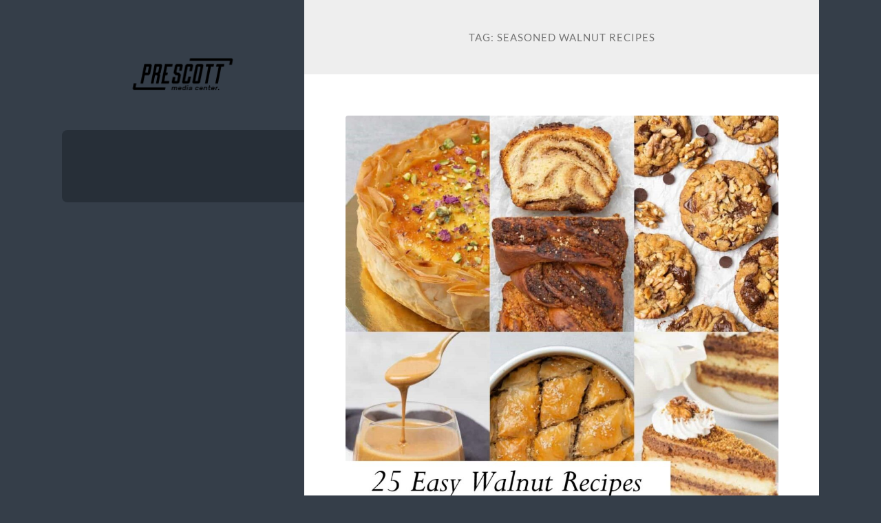

--- FILE ---
content_type: text/html; charset=UTF-8
request_url: https://prescottmediacenter.org/tag/seasoned-walnut-recipes/
body_size: 13863
content:
<!DOCTYPE html>

<html lang="id">

	<head>

		<meta charset="UTF-8">
		<meta name="viewport" content="width=device-width, initial-scale=1.0" >

		<link rel="profile" href="https://gmpg.org/xfn/11">

		<meta name='robots' content='index, follow, max-image-preview:large, max-snippet:-1, max-video-preview:-1' />

	<!-- This site is optimized with the Yoast SEO plugin v23.5 - https://yoast.com/wordpress/plugins/seo/ -->
	<title>seasoned walnut recipes Arsip - Makanan Viral ID</title>
	<link rel="canonical" href="https://prescottmediacenter.org/tag/seasoned-walnut-recipes/" />
	<meta property="og:locale" content="id_ID" />
	<meta property="og:type" content="article" />
	<meta property="og:title" content="seasoned walnut recipes Arsip - Makanan Viral ID" />
	<meta property="og:url" content="https://prescottmediacenter.org/tag/seasoned-walnut-recipes/" />
	<meta property="og:site_name" content="Makanan Viral ID" />
	<meta name="twitter:card" content="summary_large_image" />
	<script type="application/ld+json" class="yoast-schema-graph">{"@context":"https://schema.org","@graph":[{"@type":"CollectionPage","@id":"https://prescottmediacenter.org/tag/seasoned-walnut-recipes/","url":"https://prescottmediacenter.org/tag/seasoned-walnut-recipes/","name":"seasoned walnut recipes Arsip - Makanan Viral ID","isPartOf":{"@id":"https://prescottmediacenter.org/#website"},"primaryImageOfPage":{"@id":"https://prescottmediacenter.org/tag/seasoned-walnut-recipes/#primaryimage"},"image":{"@id":"https://prescottmediacenter.org/tag/seasoned-walnut-recipes/#primaryimage"},"thumbnailUrl":"https://prescottmediacenter.org/wp-content/uploads/2023/07/25-Easy-Walnut-Recipes.jpg","breadcrumb":{"@id":"https://prescottmediacenter.org/tag/seasoned-walnut-recipes/#breadcrumb"},"inLanguage":"id"},{"@type":"ImageObject","inLanguage":"id","@id":"https://prescottmediacenter.org/tag/seasoned-walnut-recipes/#primaryimage","url":"https://prescottmediacenter.org/wp-content/uploads/2023/07/25-Easy-Walnut-Recipes.jpg","contentUrl":"https://prescottmediacenter.org/wp-content/uploads/2023/07/25-Easy-Walnut-Recipes.jpg","width":1200,"height":1200,"caption":"25 Easy Walnut Recipes"},{"@type":"BreadcrumbList","@id":"https://prescottmediacenter.org/tag/seasoned-walnut-recipes/#breadcrumb","itemListElement":[{"@type":"ListItem","position":1,"name":"Beranda","item":"https://prescottmediacenter.org/"},{"@type":"ListItem","position":2,"name":"seasoned walnut recipes"}]},{"@type":"WebSite","@id":"https://prescottmediacenter.org/#website","url":"https://prescottmediacenter.org/","name":"Makanan Viral ID","description":"Memberikan Informasi Rekomendasi Makanan Dan Restoran","publisher":{"@id":"https://prescottmediacenter.org/#organization"},"potentialAction":[{"@type":"SearchAction","target":{"@type":"EntryPoint","urlTemplate":"https://prescottmediacenter.org/?s={search_term_string}"},"query-input":{"@type":"PropertyValueSpecification","valueRequired":true,"valueName":"search_term_string"}}],"inLanguage":"id"},{"@type":"Organization","@id":"https://prescottmediacenter.org/#organization","name":"Makanan Viral ID","url":"https://prescottmediacenter.org/","logo":{"@type":"ImageObject","inLanguage":"id","@id":"https://prescottmediacenter.org/#/schema/logo/image/","url":"https://prescottmediacenter.org/wp-content/uploads/2023/12/cropped-Logo-10.png","contentUrl":"https://prescottmediacenter.org/wp-content/uploads/2023/12/cropped-Logo-10.png","width":250,"height":50,"caption":"Makanan Viral ID"},"image":{"@id":"https://prescottmediacenter.org/#/schema/logo/image/"}}]}</script>
	<!-- / Yoast SEO plugin. -->


<link rel="alternate" type="application/rss+xml" title="Makanan Viral ID &raquo; Feed" href="https://prescottmediacenter.org/feed/" />
<link rel="alternate" type="application/rss+xml" title="Makanan Viral ID &raquo; Umpan Komentar" href="https://prescottmediacenter.org/comments/feed/" />
<link rel="alternate" type="application/rss+xml" title="Makanan Viral ID &raquo; seasoned walnut recipes Umpan Tag" href="https://prescottmediacenter.org/tag/seasoned-walnut-recipes/feed/" />
<style id='wp-img-auto-sizes-contain-inline-css' type='text/css'>
img:is([sizes=auto i],[sizes^="auto," i]){contain-intrinsic-size:3000px 1500px}
/*# sourceURL=wp-img-auto-sizes-contain-inline-css */
</style>
<style id='wp-emoji-styles-inline-css' type='text/css'>

	img.wp-smiley, img.emoji {
		display: inline !important;
		border: none !important;
		box-shadow: none !important;
		height: 1em !important;
		width: 1em !important;
		margin: 0 0.07em !important;
		vertical-align: -0.1em !important;
		background: none !important;
		padding: 0 !important;
	}
/*# sourceURL=wp-emoji-styles-inline-css */
</style>
<style id='wp-block-library-inline-css' type='text/css'>
:root{--wp-block-synced-color:#7a00df;--wp-block-synced-color--rgb:122,0,223;--wp-bound-block-color:var(--wp-block-synced-color);--wp-editor-canvas-background:#ddd;--wp-admin-theme-color:#007cba;--wp-admin-theme-color--rgb:0,124,186;--wp-admin-theme-color-darker-10:#006ba1;--wp-admin-theme-color-darker-10--rgb:0,107,160.5;--wp-admin-theme-color-darker-20:#005a87;--wp-admin-theme-color-darker-20--rgb:0,90,135;--wp-admin-border-width-focus:2px}@media (min-resolution:192dpi){:root{--wp-admin-border-width-focus:1.5px}}.wp-element-button{cursor:pointer}:root .has-very-light-gray-background-color{background-color:#eee}:root .has-very-dark-gray-background-color{background-color:#313131}:root .has-very-light-gray-color{color:#eee}:root .has-very-dark-gray-color{color:#313131}:root .has-vivid-green-cyan-to-vivid-cyan-blue-gradient-background{background:linear-gradient(135deg,#00d084,#0693e3)}:root .has-purple-crush-gradient-background{background:linear-gradient(135deg,#34e2e4,#4721fb 50%,#ab1dfe)}:root .has-hazy-dawn-gradient-background{background:linear-gradient(135deg,#faaca8,#dad0ec)}:root .has-subdued-olive-gradient-background{background:linear-gradient(135deg,#fafae1,#67a671)}:root .has-atomic-cream-gradient-background{background:linear-gradient(135deg,#fdd79a,#004a59)}:root .has-nightshade-gradient-background{background:linear-gradient(135deg,#330968,#31cdcf)}:root .has-midnight-gradient-background{background:linear-gradient(135deg,#020381,#2874fc)}:root{--wp--preset--font-size--normal:16px;--wp--preset--font-size--huge:42px}.has-regular-font-size{font-size:1em}.has-larger-font-size{font-size:2.625em}.has-normal-font-size{font-size:var(--wp--preset--font-size--normal)}.has-huge-font-size{font-size:var(--wp--preset--font-size--huge)}.has-text-align-center{text-align:center}.has-text-align-left{text-align:left}.has-text-align-right{text-align:right}.has-fit-text{white-space:nowrap!important}#end-resizable-editor-section{display:none}.aligncenter{clear:both}.items-justified-left{justify-content:flex-start}.items-justified-center{justify-content:center}.items-justified-right{justify-content:flex-end}.items-justified-space-between{justify-content:space-between}.screen-reader-text{border:0;clip-path:inset(50%);height:1px;margin:-1px;overflow:hidden;padding:0;position:absolute;width:1px;word-wrap:normal!important}.screen-reader-text:focus{background-color:#ddd;clip-path:none;color:#444;display:block;font-size:1em;height:auto;left:5px;line-height:normal;padding:15px 23px 14px;text-decoration:none;top:5px;width:auto;z-index:100000}html :where(.has-border-color){border-style:solid}html :where([style*=border-top-color]){border-top-style:solid}html :where([style*=border-right-color]){border-right-style:solid}html :where([style*=border-bottom-color]){border-bottom-style:solid}html :where([style*=border-left-color]){border-left-style:solid}html :where([style*=border-width]){border-style:solid}html :where([style*=border-top-width]){border-top-style:solid}html :where([style*=border-right-width]){border-right-style:solid}html :where([style*=border-bottom-width]){border-bottom-style:solid}html :where([style*=border-left-width]){border-left-style:solid}html :where(img[class*=wp-image-]){height:auto;max-width:100%}:where(figure){margin:0 0 1em}html :where(.is-position-sticky){--wp-admin--admin-bar--position-offset:var(--wp-admin--admin-bar--height,0px)}@media screen and (max-width:600px){html :where(.is-position-sticky){--wp-admin--admin-bar--position-offset:0px}}

/*# sourceURL=wp-block-library-inline-css */
</style><style id='global-styles-inline-css' type='text/css'>
:root{--wp--preset--aspect-ratio--square: 1;--wp--preset--aspect-ratio--4-3: 4/3;--wp--preset--aspect-ratio--3-4: 3/4;--wp--preset--aspect-ratio--3-2: 3/2;--wp--preset--aspect-ratio--2-3: 2/3;--wp--preset--aspect-ratio--16-9: 16/9;--wp--preset--aspect-ratio--9-16: 9/16;--wp--preset--color--black: #272F38;--wp--preset--color--cyan-bluish-gray: #abb8c3;--wp--preset--color--white: #fff;--wp--preset--color--pale-pink: #f78da7;--wp--preset--color--vivid-red: #cf2e2e;--wp--preset--color--luminous-vivid-orange: #ff6900;--wp--preset--color--luminous-vivid-amber: #fcb900;--wp--preset--color--light-green-cyan: #7bdcb5;--wp--preset--color--vivid-green-cyan: #00d084;--wp--preset--color--pale-cyan-blue: #8ed1fc;--wp--preset--color--vivid-cyan-blue: #0693e3;--wp--preset--color--vivid-purple: #9b51e0;--wp--preset--color--accent: #FF706C;--wp--preset--color--dark-gray: #444;--wp--preset--color--medium-gray: #666;--wp--preset--color--light-gray: #888;--wp--preset--gradient--vivid-cyan-blue-to-vivid-purple: linear-gradient(135deg,rgb(6,147,227) 0%,rgb(155,81,224) 100%);--wp--preset--gradient--light-green-cyan-to-vivid-green-cyan: linear-gradient(135deg,rgb(122,220,180) 0%,rgb(0,208,130) 100%);--wp--preset--gradient--luminous-vivid-amber-to-luminous-vivid-orange: linear-gradient(135deg,rgb(252,185,0) 0%,rgb(255,105,0) 100%);--wp--preset--gradient--luminous-vivid-orange-to-vivid-red: linear-gradient(135deg,rgb(255,105,0) 0%,rgb(207,46,46) 100%);--wp--preset--gradient--very-light-gray-to-cyan-bluish-gray: linear-gradient(135deg,rgb(238,238,238) 0%,rgb(169,184,195) 100%);--wp--preset--gradient--cool-to-warm-spectrum: linear-gradient(135deg,rgb(74,234,220) 0%,rgb(151,120,209) 20%,rgb(207,42,186) 40%,rgb(238,44,130) 60%,rgb(251,105,98) 80%,rgb(254,248,76) 100%);--wp--preset--gradient--blush-light-purple: linear-gradient(135deg,rgb(255,206,236) 0%,rgb(152,150,240) 100%);--wp--preset--gradient--blush-bordeaux: linear-gradient(135deg,rgb(254,205,165) 0%,rgb(254,45,45) 50%,rgb(107,0,62) 100%);--wp--preset--gradient--luminous-dusk: linear-gradient(135deg,rgb(255,203,112) 0%,rgb(199,81,192) 50%,rgb(65,88,208) 100%);--wp--preset--gradient--pale-ocean: linear-gradient(135deg,rgb(255,245,203) 0%,rgb(182,227,212) 50%,rgb(51,167,181) 100%);--wp--preset--gradient--electric-grass: linear-gradient(135deg,rgb(202,248,128) 0%,rgb(113,206,126) 100%);--wp--preset--gradient--midnight: linear-gradient(135deg,rgb(2,3,129) 0%,rgb(40,116,252) 100%);--wp--preset--font-size--small: 16px;--wp--preset--font-size--medium: 20px;--wp--preset--font-size--large: 24px;--wp--preset--font-size--x-large: 42px;--wp--preset--font-size--regular: 18px;--wp--preset--font-size--larger: 32px;--wp--preset--spacing--20: 0.44rem;--wp--preset--spacing--30: 0.67rem;--wp--preset--spacing--40: 1rem;--wp--preset--spacing--50: 1.5rem;--wp--preset--spacing--60: 2.25rem;--wp--preset--spacing--70: 3.38rem;--wp--preset--spacing--80: 5.06rem;--wp--preset--shadow--natural: 6px 6px 9px rgba(0, 0, 0, 0.2);--wp--preset--shadow--deep: 12px 12px 50px rgba(0, 0, 0, 0.4);--wp--preset--shadow--sharp: 6px 6px 0px rgba(0, 0, 0, 0.2);--wp--preset--shadow--outlined: 6px 6px 0px -3px rgb(255, 255, 255), 6px 6px rgb(0, 0, 0);--wp--preset--shadow--crisp: 6px 6px 0px rgb(0, 0, 0);}:where(.is-layout-flex){gap: 0.5em;}:where(.is-layout-grid){gap: 0.5em;}body .is-layout-flex{display: flex;}.is-layout-flex{flex-wrap: wrap;align-items: center;}.is-layout-flex > :is(*, div){margin: 0;}body .is-layout-grid{display: grid;}.is-layout-grid > :is(*, div){margin: 0;}:where(.wp-block-columns.is-layout-flex){gap: 2em;}:where(.wp-block-columns.is-layout-grid){gap: 2em;}:where(.wp-block-post-template.is-layout-flex){gap: 1.25em;}:where(.wp-block-post-template.is-layout-grid){gap: 1.25em;}.has-black-color{color: var(--wp--preset--color--black) !important;}.has-cyan-bluish-gray-color{color: var(--wp--preset--color--cyan-bluish-gray) !important;}.has-white-color{color: var(--wp--preset--color--white) !important;}.has-pale-pink-color{color: var(--wp--preset--color--pale-pink) !important;}.has-vivid-red-color{color: var(--wp--preset--color--vivid-red) !important;}.has-luminous-vivid-orange-color{color: var(--wp--preset--color--luminous-vivid-orange) !important;}.has-luminous-vivid-amber-color{color: var(--wp--preset--color--luminous-vivid-amber) !important;}.has-light-green-cyan-color{color: var(--wp--preset--color--light-green-cyan) !important;}.has-vivid-green-cyan-color{color: var(--wp--preset--color--vivid-green-cyan) !important;}.has-pale-cyan-blue-color{color: var(--wp--preset--color--pale-cyan-blue) !important;}.has-vivid-cyan-blue-color{color: var(--wp--preset--color--vivid-cyan-blue) !important;}.has-vivid-purple-color{color: var(--wp--preset--color--vivid-purple) !important;}.has-black-background-color{background-color: var(--wp--preset--color--black) !important;}.has-cyan-bluish-gray-background-color{background-color: var(--wp--preset--color--cyan-bluish-gray) !important;}.has-white-background-color{background-color: var(--wp--preset--color--white) !important;}.has-pale-pink-background-color{background-color: var(--wp--preset--color--pale-pink) !important;}.has-vivid-red-background-color{background-color: var(--wp--preset--color--vivid-red) !important;}.has-luminous-vivid-orange-background-color{background-color: var(--wp--preset--color--luminous-vivid-orange) !important;}.has-luminous-vivid-amber-background-color{background-color: var(--wp--preset--color--luminous-vivid-amber) !important;}.has-light-green-cyan-background-color{background-color: var(--wp--preset--color--light-green-cyan) !important;}.has-vivid-green-cyan-background-color{background-color: var(--wp--preset--color--vivid-green-cyan) !important;}.has-pale-cyan-blue-background-color{background-color: var(--wp--preset--color--pale-cyan-blue) !important;}.has-vivid-cyan-blue-background-color{background-color: var(--wp--preset--color--vivid-cyan-blue) !important;}.has-vivid-purple-background-color{background-color: var(--wp--preset--color--vivid-purple) !important;}.has-black-border-color{border-color: var(--wp--preset--color--black) !important;}.has-cyan-bluish-gray-border-color{border-color: var(--wp--preset--color--cyan-bluish-gray) !important;}.has-white-border-color{border-color: var(--wp--preset--color--white) !important;}.has-pale-pink-border-color{border-color: var(--wp--preset--color--pale-pink) !important;}.has-vivid-red-border-color{border-color: var(--wp--preset--color--vivid-red) !important;}.has-luminous-vivid-orange-border-color{border-color: var(--wp--preset--color--luminous-vivid-orange) !important;}.has-luminous-vivid-amber-border-color{border-color: var(--wp--preset--color--luminous-vivid-amber) !important;}.has-light-green-cyan-border-color{border-color: var(--wp--preset--color--light-green-cyan) !important;}.has-vivid-green-cyan-border-color{border-color: var(--wp--preset--color--vivid-green-cyan) !important;}.has-pale-cyan-blue-border-color{border-color: var(--wp--preset--color--pale-cyan-blue) !important;}.has-vivid-cyan-blue-border-color{border-color: var(--wp--preset--color--vivid-cyan-blue) !important;}.has-vivid-purple-border-color{border-color: var(--wp--preset--color--vivid-purple) !important;}.has-vivid-cyan-blue-to-vivid-purple-gradient-background{background: var(--wp--preset--gradient--vivid-cyan-blue-to-vivid-purple) !important;}.has-light-green-cyan-to-vivid-green-cyan-gradient-background{background: var(--wp--preset--gradient--light-green-cyan-to-vivid-green-cyan) !important;}.has-luminous-vivid-amber-to-luminous-vivid-orange-gradient-background{background: var(--wp--preset--gradient--luminous-vivid-amber-to-luminous-vivid-orange) !important;}.has-luminous-vivid-orange-to-vivid-red-gradient-background{background: var(--wp--preset--gradient--luminous-vivid-orange-to-vivid-red) !important;}.has-very-light-gray-to-cyan-bluish-gray-gradient-background{background: var(--wp--preset--gradient--very-light-gray-to-cyan-bluish-gray) !important;}.has-cool-to-warm-spectrum-gradient-background{background: var(--wp--preset--gradient--cool-to-warm-spectrum) !important;}.has-blush-light-purple-gradient-background{background: var(--wp--preset--gradient--blush-light-purple) !important;}.has-blush-bordeaux-gradient-background{background: var(--wp--preset--gradient--blush-bordeaux) !important;}.has-luminous-dusk-gradient-background{background: var(--wp--preset--gradient--luminous-dusk) !important;}.has-pale-ocean-gradient-background{background: var(--wp--preset--gradient--pale-ocean) !important;}.has-electric-grass-gradient-background{background: var(--wp--preset--gradient--electric-grass) !important;}.has-midnight-gradient-background{background: var(--wp--preset--gradient--midnight) !important;}.has-small-font-size{font-size: var(--wp--preset--font-size--small) !important;}.has-medium-font-size{font-size: var(--wp--preset--font-size--medium) !important;}.has-large-font-size{font-size: var(--wp--preset--font-size--large) !important;}.has-x-large-font-size{font-size: var(--wp--preset--font-size--x-large) !important;}
/*# sourceURL=global-styles-inline-css */
</style>

<style id='classic-theme-styles-inline-css' type='text/css'>
/*! This file is auto-generated */
.wp-block-button__link{color:#fff;background-color:#32373c;border-radius:9999px;box-shadow:none;text-decoration:none;padding:calc(.667em + 2px) calc(1.333em + 2px);font-size:1.125em}.wp-block-file__button{background:#32373c;color:#fff;text-decoration:none}
/*# sourceURL=/wp-includes/css/classic-themes.min.css */
</style>
<link rel='stylesheet' id='wilson_fonts-css' href='https://prescottmediacenter.org/wp-content/themes/wilson/assets/css/fonts.css?ver=6.9' type='text/css' media='all' />
<link rel='stylesheet' id='wilson_style-css' href='https://prescottmediacenter.org/wp-content/themes/wilson/style.css?ver=2.1.3' type='text/css' media='all' />
<script type="text/javascript" src="https://prescottmediacenter.org/wp-includes/js/jquery/jquery.min.js?ver=3.7.1" id="jquery-core-js"></script>
<script type="text/javascript" src="https://prescottmediacenter.org/wp-includes/js/jquery/jquery-migrate.min.js?ver=3.4.1" id="jquery-migrate-js"></script>
<script type="text/javascript" src="https://prescottmediacenter.org/wp-content/themes/wilson/assets/js/global.js?ver=2.1.3" id="wilson_global-js"></script>
<link rel="https://api.w.org/" href="https://prescottmediacenter.org/wp-json/" /><link rel="alternate" title="JSON" type="application/json" href="https://prescottmediacenter.org/wp-json/wp/v2/tags/1237" /><link rel="EditURI" type="application/rsd+xml" title="RSD" href="https://prescottmediacenter.org/xmlrpc.php?rsd" />
<meta name="generator" content="WordPress 6.9" />
<link rel="icon" href="https://prescottmediacenter.org/wp-content/uploads/2023/12/Logo-34.png" sizes="32x32" />
<link rel="icon" href="https://prescottmediacenter.org/wp-content/uploads/2023/12/Logo-34.png" sizes="192x192" />
<link rel="apple-touch-icon" href="https://prescottmediacenter.org/wp-content/uploads/2023/12/Logo-34.png" />
<meta name="msapplication-TileImage" content="https://prescottmediacenter.org/wp-content/uploads/2023/12/Logo-34.png" />

	</head>
	
	<body class="archive tag tag-seasoned-walnut-recipes tag-1237 wp-custom-logo wp-theme-wilson">

		
		<a class="skip-link button" href="#site-content">Skip to the content</a>
	
		<div class="wrapper">
	
			<header class="sidebar" id="site-header">
							
				<div class="blog-header">

										
						<div class="blog-logo">
						
							<a href="https://prescottmediacenter.org/" rel="home">
								<img src="https://prescottmediacenter.org/wp-content/uploads/2023/12/cropped-Logo-10.png">
																	<span class="screen-reader-text">Makanan Viral ID</span>
															</a>
							
						</div><!-- .blog-logo -->
				
					
				</div><!-- .blog-header -->
				
				<div class="nav-toggle toggle">
				
					<p>
						<span class="show">Show menu</span>
						<span class="hide">Hide menu</span>
					</p>
				
					<div class="bars">
							
						<div class="bar"></div>
						<div class="bar"></div>
						<div class="bar"></div>
						
						<div class="clear"></div>
						
					</div><!-- .bars -->
				
				</div><!-- .nav-toggle -->
				
				<div class="blog-menu">
			
					<ul class="navigation">
					
																		
					</ul><!-- .navigation -->
				</div><!-- .blog-menu -->
				
				<div class="mobile-menu">
						 
					<ul class="navigation">
					
												
					</ul>
					 
				</div><!-- .mobile-menu -->
				
													
			</header><!-- .sidebar -->

			<main class="content" id="site-content">	
		<header class="archive-header">
		
							<h1 class="archive-title">Tag: <span>seasoned walnut recipes</span></h1>
			
						
		</header><!-- .archive-header -->
					
	
	<div class="posts">
			
				
			<article id="post-381" class="post-381 post type-post status-publish format-standard has-post-thumbnail hentry category-food-blog category-snacks tag-apple-and-walnut-recipes tag-apple-walnut-recipes tag-arugula-salad-recipes-with-walnuts tag-asian-recipes-with-walnuts tag-baked-walnut-recipes tag-baking-recipes-with-walnuts tag-banana-bread-recipes-with-walnuts tag-banana-walnut-recipes tag-basil-pesto-recipes-with-walnuts tag-best-walnut-recipes tag-black-walnut-recipes tag-black-walnut-recipes-savory tag-cake-recipes-with-walnuts tag-california-walnut-recipes tag-canadian-living-yeast-bread-recipes-with-walnuts-and-sunflower-seeds-millet tag-candied-walnut-recipes tag-candy-recipes-with-walnuts tag-christmas-recipes-with-walnuts tag-cookie-recipes-with-walnuts tag-cranberry-sauce-recipes-with-walnuts tag-cranberry-walnut-recipes tag-date-and-walnut-recipes tag-date-bar-recipes-with-walnuts tag-dessert-recipes-with-walnuts tag-diamond-walnut-recipes tag-dinner-recipes-with-walnuts tag-easy-walnut-recipes tag-english-walnut-recipes tag-fig-and-walnut-recipes tag-flavored-walnut-recipes tag-ground-walnut-recipes tag-healthy-black-walnut-recipes tag-healthy-recipes-with-walnuts tag-healthy-walnut-recipes tag-honey-roasted-walnut-recipes tag-keto-recipes-with-walnuts tag-keto-walnut-recipes tag-pesto-recipes-with-walnuts tag-recipes-using-walnuts tag-recipes-with-walnuts tag-recipes-with-walnuts-and-chocolate-chips tag-recipes-with-walnuts-and-raisins tag-recipes-with-walnuts-chicken tag-recipes-with-walnuts-mushrooms-and-tomatoes tag-recipes-with-walnuts-savory tag-roasted-walnut-recipes tag-salad-recipes-with-walnuts tag-salad-recipes-with-walnuts-and-pears-gorgonzola tag-salmon-recipes-with-walnuts tag-savory-recipes-with-walnuts tag-savory-walnut-recipes tag-savoury-walnut-recipes tag-seasoned-walnut-recipes tag-shelled-walnut-recipes tag-spiced-walnut-recipes tag-spinach-salad-recipes-with-walnuts tag-toasted-walnut-recipes tag-vegan-recipes-with-walnuts tag-vegan-walnut-recipes tag-walmart-heart-healthy-recipes-with-walnuts tag-walnut-recipes tag-walnut-recipes-baking tag-walnut-recipes-desserts tag-walnut-recipes-dinner tag-walnut-recipes-healthy tag-walnut-recipes-indian tag-walnut-recipes-keto tag-walnut-recipes-roasted tag-walnut-recipes-savory tag-walnut-recipes-sweet tag-walnut-recipes-vegan tag-wet-walnut-recipes tag-what-to-do-with-walnuts tag-what-to-make-with-walnuts">
		
				
	<figure class="featured-media">
	
						
		<a href="https://prescottmediacenter.org/25-easy-walnut-recipes/">
		
			<img width="788" height="788" src="https://prescottmediacenter.org/wp-content/uploads/2023/07/25-Easy-Walnut-Recipes.jpg" class="attachment-post-thumbnail size-post-thumbnail wp-post-image" alt="25 Easy Walnut Recipes" decoding="async" fetchpriority="high" srcset="https://prescottmediacenter.org/wp-content/uploads/2023/07/25-Easy-Walnut-Recipes.jpg 1200w, https://prescottmediacenter.org/wp-content/uploads/2023/07/25-Easy-Walnut-Recipes-300x300.jpg 300w, https://prescottmediacenter.org/wp-content/uploads/2023/07/25-Easy-Walnut-Recipes-1024x1024.jpg 1024w, https://prescottmediacenter.org/wp-content/uploads/2023/07/25-Easy-Walnut-Recipes-150x150.jpg 150w, https://prescottmediacenter.org/wp-content/uploads/2023/07/25-Easy-Walnut-Recipes-768x768.jpg 768w" sizes="(max-width: 788px) 100vw, 788px" />			
		</a>
				
	</figure><!-- .featured-media -->
		

<div class="post-inner">

	
		<header class="post-header">
			
			<h2 class="post-title">
				<a href="https://prescottmediacenter.org/25-easy-walnut-recipes/" rel="bookmark">25 Easy Walnut Recipes</a>
			</h2>
			
					
		<div class="post-meta">
		
			<span class="post-date"><a href="https://prescottmediacenter.org/25-easy-walnut-recipes/">Juli 12, 2023</a></span>
			
			<span class="date-sep"> / </span>
				
			<span class="post-author"><a href="https://prescottmediacenter.org/author/admin_m0upxb6n/" title="Pos-pos oleh admin" rel="author">admin</a></span>
			
						
				<span class="date-sep"> / </span>
				
				<a href="https://prescottmediacenter.org/25-easy-walnut-recipes/#respond"><span class="comment">0 Comments</span></a>			
						
						
												
		</div><!-- .post-meta -->

					
		</header><!-- .post-header -->

	
		
		<div class="post-content">
		
			<p style="text-align: center;"><img decoding="async" class="alignnone size-medium wp-image-383" src="https://prescottmediacenter.org/wp-content/uploads/2023/07/25-Easy-Walnut-Recipes-300x300.jpg" alt="25 Easy Walnut Recipes" width="300" height="300" srcset="https://prescottmediacenter.org/wp-content/uploads/2023/07/25-Easy-Walnut-Recipes-300x300.jpg 300w, https://prescottmediacenter.org/wp-content/uploads/2023/07/25-Easy-Walnut-Recipes-1024x1024.jpg 1024w, https://prescottmediacenter.org/wp-content/uploads/2023/07/25-Easy-Walnut-Recipes-150x150.jpg 150w, https://prescottmediacenter.org/wp-content/uploads/2023/07/25-Easy-Walnut-Recipes-768x768.jpg 768w, https://prescottmediacenter.org/wp-content/uploads/2023/07/25-Easy-Walnut-Recipes.jpg 1200w" sizes="(max-width: 300px) 100vw, 300px" /></p>
<p style="text-align: justify;"><a href="https://prescottmediacenter.org/">prescottmediacenter.org</a> &#8211; You might think that a list of walnut recipes would be full of cakes and cookies, but walnuts are way more versatile than that.</p>
<p style="text-align: justify;">They have a mild yet slightly bitter taste, and they’re no more expensive than almonds, cashews, or Brazil nuts.</p>
<p style="text-align: justify;">And let’s not forget they’re rich in antioxidants and heart-healthy fats, and they become super creamy and buttery when toasted and processed.</p>
<p style="text-align: justify;">But what can you make with them?</p>
<p style="text-align: justify;">How about a vegan “cheese” sauce for your next party? Or a batch of fresh walnut pesto?</p>
<p style="text-align: justify;" data-slot-rendered-content="true">If you’re sick of almonds and cashews, I guarantee you’ll find more than one walnut recipe here to get you excited.</p>
<h2 style="text-align: justify;">1. 5-Minute Candied Walnuts</h2>
<p style="text-align: justify;">Caramelized nuts are a lovely little snack and a simple yet delicious cake decorating option.</p>
<p style="text-align: justify;">Typically, you would boil sugar and water until the sugar dissolves and then add in your nuts, constantly stirring until everything turns golden.</p>
<p style="text-align: justify;">This takes a little while and a lot of elbow grease.</p>
<p style="text-align: justify;">This recipe, however, is a great shortcut. You’ll toss everything into a skillet, making a simple caramel sauce while the walnuts toast.</p>
<p style="text-align: justify;">Once the sugar is melted, and the nuts are coated, pour everything onto a lined baking tray and do your best to separate the nuts so they can cool and set.</p>
<p style="text-align: justify;">
<h2 style="text-align: justify;">2. Cinnamon and Walnut Porridge</h2>
<p style="text-align: justify;">I know how easy it is to microwave a bowl of instant oats, but I promise this homemade oatmeal recipe is worth the extra time.</p>
<p style="text-align: justify;">And by “extra time,” I mean it takes 5 minutes on the stovetop!</p>
<p style="text-align: justify;">When everything is cooked and creamy, scatter over some walnuts and a dusting of cinnamon and enjoy.</p>
<div style="text-align: justify;" data-slot-rendered-content="true">
<p><strong>Want to this recipe? Enter your email below and we&#8217;ll send the recipe straight to your inbox!</strong></p>
</div>
<p style="text-align: justify;">Or, those candied walnuts from above would be excellent in this dish.</p>
<p style="text-align: justify;">
<h2 style="text-align: justify;">3. Vegan Walnut Cheese Sauce</h2>
<p style="text-align: justify;">Vegan “cheese” can be a tough sell to meat-eaters, and I totally get it.</p>
<p style="text-align: justify;">I mean, how can a bowl of nuts, water, and seasonings taste anything like a hot dish of Qdoba queso?</p>
<p style="text-align: justify;">The truth is, this isn’t the hot queso you know and love. Instead, it’s more like cheesy hummus.</p>
<p style="text-align: justify;">The walnuts are impossibly buttery and give this fantastic texture, while the nutritional yeast adds a delightfully nutty and cheesy taste.</p>
<p style="text-align: justify;">
<h2 style="text-align: justify;">4. Basil Walnut Pesto</h2>
<p style="text-align: justify;">If you love pesto as much as I do, I’m sure you’ve looked online for some tasty DIY recipes. The only issue with that is the cost of pine nuts.</p>
<p style="text-align: justify;">Who knew they were so expensive? They grow in forests, and harvesting them takes a LOT of labor, which makes them pretty pricey.</p>
<p style="text-align: justify;">The good news is that walnuts make the perfect pine nut alternative.</p>
<p style="text-align: justify;" data-slot-rendered-content="true">Pine nuts have a pretty mild flavor, and since you’ll blend the nuts with basil, garlic, parsley, and Parmesan cheese, I’ll bet nobody will even know you made this recipe with wallet-friendly nuts.</p>
<p style="text-align: justify;">
<h2 style="text-align: justify;">5. Apple Walnut Salad</h2>
<p style="text-align: justify;">The combination of fresh, crisp apple slices, toasty walnuts, and smooth blue cheese in this salad will leave you wanting more.</p>
<p style="text-align: justify;">As with any recipe like this, you’ll need to toast the nuts before adding them to the bowl. This helps to release their natural oils and enhance the flavor.</p>
<p style="text-align: justify;">I like to make the salad almost completely, but toast and add the nuts at the last minute.</p>
<p style="text-align: justify;">That little bit of warmth makes such a nice change and will melt the blue cheese, too.</p>
<p style="text-align: justify;">
<h2 style="text-align: justify;">6. Walnut Pasta Sauce</h2>
<p style="text-align: justify;">Ask any vegan, and they’ll tell you: you can have your creamy mac and cheese and eat it too!</p>
<p style="text-align: justify;">What’s the secret to vegan pasta sauce? Walnuts, dairy-free milk, and nutritional yeast.</p>
<p style="text-align: justify;">Like the cheese sauce recipe from above, this is super creamy and cheesy.</p>
<p style="text-align: justify;">Only, this version is much thinner and will coat your pasta like a dream.</p>
<p style="text-align: justify;">
<h2 style="text-align: justify;">7. Chocolate Chip Walnut Pumpkin Bread</h2>
<p style="text-align: justify;" data-slot-rendered-content="true">Pumpkin bread is moist, spicey, super flavorful, and one of my all-time fall faves.</p>
<p style="text-align: justify;">I love it with brown sugar crumble on top and plenty of dark chocolate chips inside.</p>
<p style="text-align: justify;">It’s also extra scrumptious when you throw in a decent handful of chopped walnuts.</p>
<p style="text-align: justify;">My advice is to keep the walnuts pretty large; that way, you don’t feel like the bread is full of seeds.</p>
<p style="text-align: justify;">I prefer the occasional bite of the nut rather than bits in every mouthful that get stuck in your teeth.</p>
<p style="text-align: justify;">
<h2 style="text-align: justify;">8. Best Ever Banana Nut Muffins</h2>
<p style="text-align: justify;">Banana nut muffins work as a sweet breakfast option, tasty mid-morning snack, and even as a midnight treat in front of the tv.</p>
<p style="text-align: justify;">The key to getting the best flavor is to start with ripe bananas.</p>
<p style="text-align: justify;">The peels should be brown and spotty, and when you peel them, they should be super fragrant.</p>
<p style="text-align: justify;">Also, to get that ultra-light and fluffy center, be sure you don’t over-work the batter.</p>
<p style="text-align: justify;">Instead, just gently stir everything until it comes together and get those babies in the oven asap.</p>
<p style="text-align: justify;">
<h2 style="text-align: justify;">9. Cranberry and Walnut Stuffing</h2>
<p style="text-align: justify;" data-slot-rendered-content="true">If your family is anything like mine, you’ll probably need a few dishes full of stuffing to keep everyone happy.</p>
<p style="text-align: justify;">After all, it’s one of the best holiday sides, so it’s crucial everyone gets their fair share.</p>
<p style="text-align: justify;">Not only is this stuffing recipe nutty and full of poultry-friendly herbs, but it’s also loaded with fresh cranberries for beautiful pops of color and flavor.</p>
<p style="text-align: justify;">Of course, you can make this with veggie stock if you want it meat-free.</p>
<p style="text-align: justify;">
<h2 style="text-align: justify;">10. Carrot Slaw with Cranberries, Toasted Walnuts &amp; Citrus Vinaigrette</h2>
<p style="text-align: justify;">How many times have you been subjected to watery, bland coleslaw?</p>
<p style="text-align: justify;">It’s sad because slaw is so easy to get right. This recipe, for example, is one of the best out there and will brighten up your meal in a snap.</p>
<p style="text-align: justify;">As the title suggests, carrots are the main ingredient, and they’re crunchy, sweet, and vibrant.</p>
<p style="text-align: justify;">That being said, you can easily throw in some cabbage if you want to bulk this out.</p>
<p style="text-align: justify;">Once the walnuts are toasted, it’s just a matter of tossing all the ingredients together.</p>
<p style="text-align: justify;">
<h2 style="text-align: justify;">11. No-Bake Walnut Granola Bars</h2>
<p style="text-align: justify;" data-slot-rendered-content="true">Many store-bought granola bars are full of sugars and artificial preservatives, and those that aren’t are usually pretty expensive.</p>
<p style="text-align: justify;">So, why not try making your own? Using this recipe as a base, you can modify it so easily to make all kinds of fun flavors.</p>
<p style="text-align: justify;">For example, I made a batch recently with golden raisins, chia seeds, and dried mango.</p>
<p style="text-align: justify;">I’ve also made some with freeze-dried raspberries and dark chocolate chunks.</p>
<p style="text-align: justify;">I think my next batch will have peanut butter and banana chips!</p>
<p style="text-align: justify;">
<h2 style="text-align: justify;">12. Blanched Kale With Walnuts and Raisins</h2>
<p style="text-align: justify;">This blanched kale side salad is perfect to go alongside some juicy pork chops or tender steak.</p>
<p style="text-align: justify;">Not only does it look great with the dark greens and streaks of color, but it’s super simple to whip up last minute.</p>
<p style="text-align: justify;">Of course, if kale isn’t your thing, feel free to use spinach instead.</p>
<p style="text-align: justify;">Just keep in mind that though kale will shrink as it cooks, spinach tends to wilt a lot more, so you may need to reduce the cooking time.</p>
<p style="text-align: justify;">
<h2 style="text-align: justify;">13. Walnut Meat</h2>
<p style="text-align: justify;">If you’re not vegan, you might be wondering what exactly walnut meat is.</p>
<p style="text-align: justify;" data-slot-rendered-content="true">I know I’ve never seen it on a menu before, but it was a certified hit on my last meatless Monday!</p>
<p style="text-align: justify;">Walnut meat is a ground blend of walnuts and mushrooms with a bit of soy sauce and salt and pepper to taste.</p>
<p style="text-align: justify;">The idea is to use it as a ground meat substitute in everything from tacos and nachos to pasta and salads.</p>
<p style="text-align: justify;">This recipe even offers some seasoning options depending on how you want to use it.</p>
<h2 style="text-align: justify;">14. Zucchini Walnut Fried Rice</h2>
<p style="text-align: justify;">Fried rice is a quick and easy dish you can whip up with pretty much whatever you have in the fridge.</p>
<p style="text-align: justify;">The trick is to start with <em>cold, </em>cooked rice, so it doesn’t turn to mush.</p>
<p style="text-align: justify;">This dish is best when you slice the zucchini very thin, which is easier to do with a mandolin.</p>
<p style="text-align: justify;">Between the veggies and the walnuts, this is bursting with fresh flavors and incredible texture.</p>
<p style="text-align: justify;">
<h2 style="text-align: justify;">15. Walnut Crusted Salmon Sheet Pan Dinner</h2>
<p style="text-align: justify;">I’m a sucker for “crusted” salmon, but I usually go for seasoned breadcrumbs and pecans.</p>
<p style="text-align: justify;" data-slot-rendered-content="true">For this version, you’ll mix chopped walnuts with mustard, maple syrup, olive oil, paprika, salt, and pepper before pouring it right over the half-cooked salmon steaks.</p>
<p style="text-align: justify;">If you were to add the mix too soon, it would burn in the oven, so be sure to spoon it over after around 15 minutes.</p>
<p style="text-align: justify;">
<h2 style="text-align: justify;">16. Unbelievable Walnut Crusted Chicken</h2>
<p style="text-align: justify;">If you like the recipe above, you’ll go nuts for this incredible walnut-crusted chicken.</p>
<p style="text-align: justify;">This recipe uses honey rather than maple syrup, and instead of pouring over a walnut sauce, you’ll dredge the chicken in a flour and walnut mix (as you might with breadcrumbs).</p>
<p style="text-align: justify;">Next, you’ll sear the chicken to help the coating stick and finish the whole thing with a sweet and warm honey mustard glaze.</p>
<p style="text-align: justify;">
<h2 style="text-align: justify;">17. Walnut Brownie Protein Balls</h2>
<p style="text-align: justify;">Energy bites are a terrific little snack to keep you full on a busy day. They also work well as a quick breakfast or an after-workout protein boost.</p>
<p style="text-align: justify;">Where many protein balls are made using dates and oats, this recipe takes it up a notch.</p>
<p style="text-align: justify;" data-slot-rendered-content="true">It uses chopped walnuts and chia seeds for texture, honey and dates for sweetness, walnut butter as a binder, and cocoa powder and chocolate chips for a touch of indulgence.</p>
<p style="text-align: justify;">
<h2 style="text-align: justify;">18. Lemon-Walnut Quinoa &amp; Chickpea Salad</h2>
<p style="text-align: justify;">Adding quinoa and chickpeas to your salad will give you a boost of protein, keep you satisfied longer, and make that boring bowl of lettuce something to get excited about.</p>
<p style="text-align: justify;">The dressing for this salad calls for walnut oil, which I’ve found in my local supermarket, and in Home Sense/Home Goods in the food section.</p>
<p style="text-align: justify;">It leaves the salad with a slightly sweet and nutty undertone that works so well against the lemon juice.</p>
<p style="text-align: justify;">
<h2 style="text-align: justify;">19. Coffee and Walnut Cake</h2>
<p style="text-align: justify;">Coffee and walnut cake is an absolute classic British teatime cake. You’ll find it all over in bakeries and cafes, and they take it pretty seriously.</p>
<p style="text-align: justify;">You’ll add coffee and walnuts to both the cake batter and the frosting, so if you were hoping for a light coffee flavor, you’re out of luck.</p>
<p style="text-align: justify;">The coffee taste should be very pronounced in this cake!</p>
<p style="text-align: justify;">One of the most traditional ways to decorate this cake is to cover the whole thing with frosting and coat it with finely chopped walnuts.</p>
<p style="text-align: justify;">
<h2 style="text-align: justify;">20. Walnut Brownies</h2>
<p style="text-align: justify;">I think brownies might just be the perfect baked treat.</p>
<p style="text-align: justify;" data-slot-rendered-content="true">They’re fantastic no matter how they come out, whether they’re cakey, fudgy, full of nuts, covered with ganache, or served warm with ice cream.</p>
<p style="text-align: justify;">These brownies are bursting with sweet and nutty, toasted walnuts.</p>
<p style="text-align: justify;">You’ll get a mouthful with each bite, and since they’re not crunchy, they’ll just add a bit of texture to otherwise soft brownies.</p>
<p style="text-align: justify;">
<h2 style="text-align: justify;">21. French Walnut-Caramel Tart</h2>
<p style="text-align: justify;">When I tell you that this pie is to die for, I’m not exaggerating.</p>
<p style="text-align: justify;">It has a light, buttery pastry crust, and it’s filled with a sweet, rich, and wonderfully sticky walnut and caramel filling.</p>
<p style="text-align: justify;">I know pecan pie is a classic, but I highly recommend making this instead!</p>
<p style="text-align: justify;">The filling needs just seven simple ingredients, and you’ll make a quick caramel to start with.</p>
<p style="text-align: justify;">Then, once it’s smooth and golden, you’ll mix through the walnuts and sea salt.</p>
<p style="text-align: justify;">
<h2 style="text-align: justify;">22. Chinese Walnut Cookies</h2>
<p style="text-align: justify;">I know these look a little like mini-bread rolls, but they’re actually walnut shortbread cookies.</p>
<p style="text-align: justify;">The cookie dough is a quick blend of flour, sugar, butter, and rising agents, which gets finely chopped walnuts mixed in towards the end.</p>
<p style="text-align: justify;" data-slot-rendered-content="true">To get that golden top, you’ll brush them with egg wash before baking.</p>
<figure style="text-align: justify;" data-slot-rendered-content="true"><picture><source type="image/webp" /></picture></figure>
<h2 style="text-align: justify;">23. Deliciously Moist Banana Bread Recipe</h2>
<p style="text-align: justify;">Do you have a couple of bananas on the counter that are a little too ripe?</p>
<p style="text-align: justify;">You know, when the skin is brown-black, and they smell super fragrant?</p>
<p style="text-align: justify;">Then you just have to make this unbelievably moist banana bread!</p>
<p style="text-align: justify;">It’s light and fluffy, perfectly sweet, and full of buttery walnuts for an added bit of nutty goodness.</p>
<p style="text-align: justify;">It’s also even more delicious if you throw in some mini-chocolate chips.</p>
<p style="text-align: justify;">
<h2 style="text-align: justify;">24. Salted Maple And Toasted Walnut Brittle</h2>
<p style="text-align: justify;">Brittle is a tasty, salty, super sweet treat that’s typically made with corn syrup.</p>
<p style="text-align: justify;">It acts as a source of sweetness and helps to prevent the sugar from crystallizing as it cooks.</p>
<p style="text-align: justify;" data-slot-rendered-content="true">Unfortunately, it’s not the best ingredient, and I know many people would prefer not to eat it.</p>
<p style="text-align: justify;">This maple brittle is just as sweet and salty, but it only uses 100% pure maple syrup for a more natural finish.</p>
<p style="text-align: justify;">One thing to note is that you’ll need a candy thermometer for this recipe, so you’ll know when the sugar mix is at the right temperature.</p>
<p style="text-align: justify;">If you eyeball it and it’s not quite 300 degrees Fahrenheit, it won’t set right and will be soft rather than crunchy.</p>
<figure style="text-align: justify;" data-slot-rendered-content="true"><picture><source type="image/webp" /></picture></figure>
<h2 style="text-align: justify;">25. Applesauce Cake</h2>
<p style="text-align: justify;">Using applesauce in your cake batter will add subtle apple flavor, lots of moisture, and make the cake extra fluffy.</p>
<p style="text-align: justify;" data-slot-rendered-content="true">The apple will enhance the warm spices, and it’s extra tasty when it’s chock full of raisins and walnuts.</p>
<p style="text-align: justify;">For something even more irresistible, try soaking the raisins in warm, sweet tea to plump them up.</p>

		</div><!-- .post-content -->

	
</div><!-- .post-inner -->									
			</article><!-- .post -->
											
			
	</div><!-- .posts -->

			<footer class="footer section large-padding bg-dark clear" id="site-footer">

			
			<div class="credits">
				
				<p class="credits-left">&copy; 2026 <a href="https://prescottmediacenter.org">Makanan Viral ID</a></p>
				
				<p class="credits-right"><span>Theme by <a href="https://andersnoren.se">Anders Nor&eacute;n</a></span> &mdash; <a class="tothetop" href="#site-header">Up &uarr;</a></p>
				
			</div><!-- .credits -->
		
		</footer><!-- #site-footer -->
		
	</main><!-- #site-content -->
	
</div><!-- .wrapper -->

<script type="speculationrules">
{"prefetch":[{"source":"document","where":{"and":[{"href_matches":"/*"},{"not":{"href_matches":["/wp-*.php","/wp-admin/*","/wp-content/uploads/*","/wp-content/*","/wp-content/plugins/*","/wp-content/themes/wilson/*","/*\\?(.+)"]}},{"not":{"selector_matches":"a[rel~=\"nofollow\"]"}},{"not":{"selector_matches":".no-prefetch, .no-prefetch a"}}]},"eagerness":"conservative"}]}
</script>
<script id="wp-emoji-settings" type="application/json">
{"baseUrl":"https://s.w.org/images/core/emoji/17.0.2/72x72/","ext":".png","svgUrl":"https://s.w.org/images/core/emoji/17.0.2/svg/","svgExt":".svg","source":{"concatemoji":"https://prescottmediacenter.org/wp-includes/js/wp-emoji-release.min.js?ver=6.9"}}
</script>
<script type="module">
/* <![CDATA[ */
/*! This file is auto-generated */
const a=JSON.parse(document.getElementById("wp-emoji-settings").textContent),o=(window._wpemojiSettings=a,"wpEmojiSettingsSupports"),s=["flag","emoji"];function i(e){try{var t={supportTests:e,timestamp:(new Date).valueOf()};sessionStorage.setItem(o,JSON.stringify(t))}catch(e){}}function c(e,t,n){e.clearRect(0,0,e.canvas.width,e.canvas.height),e.fillText(t,0,0);t=new Uint32Array(e.getImageData(0,0,e.canvas.width,e.canvas.height).data);e.clearRect(0,0,e.canvas.width,e.canvas.height),e.fillText(n,0,0);const a=new Uint32Array(e.getImageData(0,0,e.canvas.width,e.canvas.height).data);return t.every((e,t)=>e===a[t])}function p(e,t){e.clearRect(0,0,e.canvas.width,e.canvas.height),e.fillText(t,0,0);var n=e.getImageData(16,16,1,1);for(let e=0;e<n.data.length;e++)if(0!==n.data[e])return!1;return!0}function u(e,t,n,a){switch(t){case"flag":return n(e,"\ud83c\udff3\ufe0f\u200d\u26a7\ufe0f","\ud83c\udff3\ufe0f\u200b\u26a7\ufe0f")?!1:!n(e,"\ud83c\udde8\ud83c\uddf6","\ud83c\udde8\u200b\ud83c\uddf6")&&!n(e,"\ud83c\udff4\udb40\udc67\udb40\udc62\udb40\udc65\udb40\udc6e\udb40\udc67\udb40\udc7f","\ud83c\udff4\u200b\udb40\udc67\u200b\udb40\udc62\u200b\udb40\udc65\u200b\udb40\udc6e\u200b\udb40\udc67\u200b\udb40\udc7f");case"emoji":return!a(e,"\ud83e\u1fac8")}return!1}function f(e,t,n,a){let r;const o=(r="undefined"!=typeof WorkerGlobalScope&&self instanceof WorkerGlobalScope?new OffscreenCanvas(300,150):document.createElement("canvas")).getContext("2d",{willReadFrequently:!0}),s=(o.textBaseline="top",o.font="600 32px Arial",{});return e.forEach(e=>{s[e]=t(o,e,n,a)}),s}function r(e){var t=document.createElement("script");t.src=e,t.defer=!0,document.head.appendChild(t)}a.supports={everything:!0,everythingExceptFlag:!0},new Promise(t=>{let n=function(){try{var e=JSON.parse(sessionStorage.getItem(o));if("object"==typeof e&&"number"==typeof e.timestamp&&(new Date).valueOf()<e.timestamp+604800&&"object"==typeof e.supportTests)return e.supportTests}catch(e){}return null}();if(!n){if("undefined"!=typeof Worker&&"undefined"!=typeof OffscreenCanvas&&"undefined"!=typeof URL&&URL.createObjectURL&&"undefined"!=typeof Blob)try{var e="postMessage("+f.toString()+"("+[JSON.stringify(s),u.toString(),c.toString(),p.toString()].join(",")+"));",a=new Blob([e],{type:"text/javascript"});const r=new Worker(URL.createObjectURL(a),{name:"wpTestEmojiSupports"});return void(r.onmessage=e=>{i(n=e.data),r.terminate(),t(n)})}catch(e){}i(n=f(s,u,c,p))}t(n)}).then(e=>{for(const n in e)a.supports[n]=e[n],a.supports.everything=a.supports.everything&&a.supports[n],"flag"!==n&&(a.supports.everythingExceptFlag=a.supports.everythingExceptFlag&&a.supports[n]);var t;a.supports.everythingExceptFlag=a.supports.everythingExceptFlag&&!a.supports.flag,a.supports.everything||((t=a.source||{}).concatemoji?r(t.concatemoji):t.wpemoji&&t.twemoji&&(r(t.twemoji),r(t.wpemoji)))});
//# sourceURL=https://prescottmediacenter.org/wp-includes/js/wp-emoji-loader.min.js
/* ]]> */
</script>

<script defer src="https://static.cloudflareinsights.com/beacon.min.js/vcd15cbe7772f49c399c6a5babf22c1241717689176015" integrity="sha512-ZpsOmlRQV6y907TI0dKBHq9Md29nnaEIPlkf84rnaERnq6zvWvPUqr2ft8M1aS28oN72PdrCzSjY4U6VaAw1EQ==" data-cf-beacon='{"version":"2024.11.0","token":"e0ee3297c6f7417ea63b998cbdf322de","r":1,"server_timing":{"name":{"cfCacheStatus":true,"cfEdge":true,"cfExtPri":true,"cfL4":true,"cfOrigin":true,"cfSpeedBrain":true},"location_startswith":null}}' crossorigin="anonymous"></script>
</body>
</html>